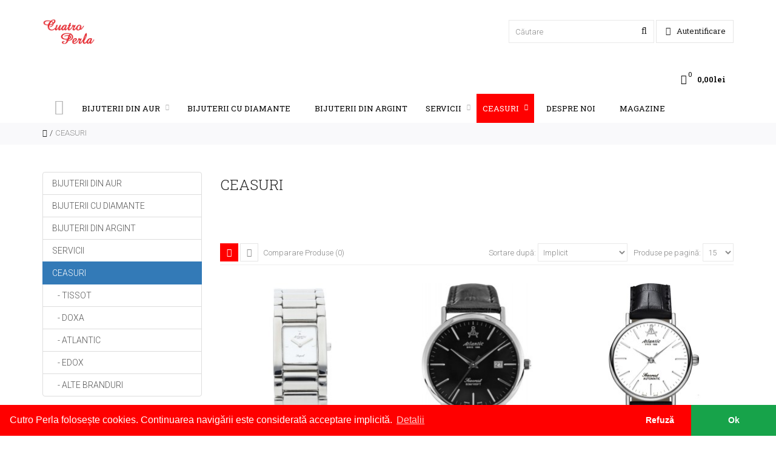

--- FILE ---
content_type: text/html; charset=utf-8
request_url: https://www.cuatroperla.ro/ceasuri
body_size: 14768
content:
<!DOCTYPE html>
<!--[if IE]><![endif]-->
<!--[if IE 8 ]><html dir="ltr" lang="ro" class="ie8"><![endif]-->
<!--[if IE 9 ]><html dir="ltr" lang="ro" class="ie9"><![endif]-->
<!--[if (gt IE 9)|!(IE)]><!-->
<html dir="ltr" lang="ro">
<!--<![endif]-->
<head>
<meta charset="UTF-8" />
<meta name="viewport" content="width=device-width, initial-scale=1, maximum-scale=1">
<title>Ceasuri</title>
<base href="https://cuatroperla.ro/" />
<meta http-equiv="X-UA-Compatible" content="IE=edge">
<link href="https://cuatroperla.ro/ceasuri" rel="canonical" />
<link href="https://cuatroperla.ro/ceasuri?page=2" rel="next" />
<link href="https://cuatroperla.ro/image/catalog/favicon.png" rel="icon" />
<script src="catalog/view/javascript/jquery/jquery-2.1.1.min.js" type="text/javascript"></script>
<link href="catalog/view/javascript/bootstrap/css/bootstrap.min.css" rel="stylesheet" media="screen" />
<script src="catalog/view/javascript/bootstrap/js/bootstrap.min.js" type="text/javascript"></script>
<link rel="stylesheet" type="text/css" href="catalog/view/theme/cosyone/stylesheet/stylesheet.css" />
<link rel="stylesheet" type="text/css" href="catalog/view/theme/cosyone/stylesheet/cookieconsent.min.css" />
<link rel="stylesheet" type="text/css" href="catalog/view/theme/cosyone/stylesheet/grid/1140.css" />
<link href="catalog/view/javascript/font-awesome/css/font-awesome.min.css" rel="stylesheet" type="text/css" />
<link rel="stylesheet" type="text/css" href="catalog/view/theme/cosyone/stylesheet/responsive.css" />
<link rel="stylesheet" type="text/css" href="catalog/view/javascript/jquery/owl-carousel/owl.carousel.css" media="screen" />
<link rel="stylesheet" type="text/css" href="catalog/view/javascript/jquery/owl-carousel/owl.transitions.css" media="screen" />
<link rel="stylesheet" type="text/css" href="//fonts.googleapis.com/css?family=Roboto:300,400,500,600" media="screen" />
<link rel="stylesheet" type="text/css" href="//fonts.googleapis.com/css?family=Roboto+Slab:300,400,600,700" media="screen" />

<script type="text/javascript" src="catalog/view/theme/cosyone/js/owl.carousel.min.js"></script>
<script type="text/javascript" src="catalog/view/theme/cosyone/js/cosyone_common.js"></script>
<script type="text/javascript" src="catalog/view/theme/cosyone/js/countdown/jquery.countdown_en.js"></script>
<script type="text/javascript" src="catalog/view/javascript/jquery/owl-carousel/owl.carousel.min.js"></script>
<!--[if IE 8]>
<link rel="stylesheet" type="text/css" href="catalog/view/theme/cosyone/stylesheet/ie8.css" />
<![endif]-->
<!-- Custom css -->
<style>
.myTable td {padding:5px;}
.myTitle {margin-top:20px; font-size:20px; border-bottom:1px solid #ccc;}
.myQuestion {padding:10px; background-color:#f00; border-radius:20px 20px 0 0; border-bottom:none; cursor:pointer; border:1px solid #b9b9b9; width:50%; position:fixed; bottom:0; margin:0; right:4%; width:300px; color:#fff; font-weight:bold;z-index:20;}
.rich_banner .banner_column3 {width:25%;}
#testimonial .captcha_wrap {width:auto;}
/*.outer_container { background:url(/image/Header_CP.png) no-repeat;  }*/
.header_top_line_wrapper {background-color:#fff;}
.header1 {margin-bottom:0;}
.container .menu_border {border-top:none; padding-top:0;}</style>
<!-- Custom script -->

<!-- Custom styling -->
<style>  
body { background-image:url('catalog/view/theme/cosyone/image/patterns/none.png');}
</style> 

<style>
/* body */
body { background-color:#;}
.outer_container { box-shadow:0px 0px 25px rgba(0, 0, 0, 0.1); }
/* top line */
.header_top_line_wrapper {
	background:#ffffff;
	border-color:#ff0000;
}
.header_top_line {
	color:#ffffff;
}
.promo_message a, 
.header_top_line .links a,
.header_top_line .login_drop_heading .log_link,
.header_top_line .currency_current .head, 
.header_top_line .language_current .head {
	color:#ff0000;
}
.header_top_line a:hover, .header_top_line b {
	color:#ff0000;
}
.shortcut .shortcut_heading i {
	border-color:#;
}
#menu {
	background:#ffffff;
}
#menu > ul > li > a, .mobile_menu_trigger,
#menu .shortcut .shortcut_heading i,
#menu .shortcut .shortcut_heading .count,
#menu .shortcut .shortcut_heading .total {
	color:#000000;
}
#menu > ul > li:hover > a,
#menu > ul > li.current > a,
#menu #cart:hover .shortcut_heading .count,
#menu #cart:hover .shortcut_heading i,
#menu #cart:hover .shortcut_heading .total,
.mobile_menu_trigger, 
.mobile_menu_trigger:hover {
	color:#ffffff;
}
#menu > ul > li:hover > a,
#menu > ul > li.current > a,
#menu #cart.shortcut:hover .shortcut_heading,
.mobile_menu_trigger, 
.mobile_menu_trigger:hover {
	background-color:#ff0000;
}
.header_main .button-search:hover,
.rich_banner .primary_background .inner .button:hover,
.box.custom.info2 .box-single i.fa,
.rich_banner .info_wrapper a,
.wishlist .shortcut_heading:hover i, 
.compare .shortcut_heading:hover i,
.box.newsletter.boxed.popup .inner .button:hover {
	color:#ff0000;
}
.primary_background,
.rich_banner .info_wrapper span:before,
.box.custom.info1 .box-single i.fa,
#cart.shortcut:hover .shortcut_heading {
	background-color:#ff0000;
}
.box.custom.info1 .box-content, 
.box.custom.info1 .box-single, 
.primary_border {
	border-color:#ff0000 !important;
}
.secondary_background,
.box.custom.action1 .box-content,
a.button.second,
a.button.quickview:hover {
	background-color:#ff0000;
}
.contrast_color,
.box.custom.action2 .box-content .left,
.box.custom.action1 .box-content .button,
a.button.second:hover,
.rich_banner .secondary_background .inner .button:hover,
.cart-total tr:last-child td, 
.cart-total #total tr:last-child > td:last-child,
table.radio tr.highlight td:nth-child(3) label,
.cart-info tr.confirm_totals:last-child td {
	color:#ff0000;
}
a.button.second:hover {
	border-color:#ff0000;
}
#main .offer_background,
.product-info .hascountdown,
.deals .hascountdown,
.deals_wrapper .owl-page.active {
	background:#ff0000;
}
.deals_heading, .extended_offer .price-save {
	color:#ff0000;
}
.deals_wrapper, .deals_wrapper .owl-page {
	border-color:#ff0000;
}
/* link hover */
a:hover,
.product-filter a:hover,
.top_header_drop_down a:hover, 
.top_header_drop_down .current, 
#login.top_header_drop_down a.forgotten:hover {
	color:#ff0000;
}
/* sale badge */
.sale_badge {
	background-color:#ff0000;
}
/* price */
.price, .price-new {
	color:#ff0000;
}
/* icon hover color */
.icon:hover, .slide_arrow_next:hover, .slide_arrow_prev:hover, #cboxprevious:hover:after, #cboxnext:hover:after, #cboxclose:hover:after, #list_view_icon.active, #list_view_icon:hover, #grid_view_icon.active, #grid_view_icon:hover, .currency_current:hover, .language_current:hover, .login_drop_heading:hover, .login_drop_heading.active {
	background:#ff0000;
}
/* buttons */
/* default button */
a.button, input.button, button.button {
	background-color:#ff0000;
	color:#ffffff;
	border-color:#222222;
}
a.button:hover, input.button:hover, button.button:hover {
	background-color:#ff0000;
	color:#ffffff;
	border-color:#222222;
}
/* cart/contrast buttons */
a.button.contrast, .button.contrast, .sq_icon.contrast, input.button.contrast,
a.button.active, input.button.active, #button-confirm, .style-2 .add_to_cart { 
	background-color:#ffffff;
	color:#ff0000;
	border-color:#ff0000;
}
a.button.contrast:hover, .button.contrast:hover, .sq_icon.contrast:hover, input.button.contrast:hover,
a.button.active:hover, input.button.active:hover, #button-confirm:hover, .style-2 .add_to_cart:hover { 
	background-color:#ff0000;
	color:#ffffff;
	border-color:#ff0000;
}
</style>
<!-- Custom fonts -->
<!--
<script type="text/javascript">
  $(document).ready(function() {
    $('#menu li:nth-child(3n) ul').prepend('<li class="column level2"><a href="/verighete">VERIGHETE</a></li>');
  })
</script>
-->
</head>
<body class="product-category-59">
<div class="outer_container style-1  ">
<div class="header_wrapper 
sticky_menu 
header_border 
header1">
<div class="container header">
<div class="header_main">
  <div class="header_right"> 
    <div class="logo" style="text-align:left;"><a href="/"><img src="https://cuatroperla.ro/image/catalog/CP_Logo_otstupi.png" title="Cuatro Perla" style="width:87%; margin:10px 0;" alt="Cuatro Perla" /></a></div>
     <div id="search">
<i class="fa fa-search button-search"></i>
<input type="text" name="search" class="search_input" placeholder="Căutare" value="" />
</div>   <div class="mobile_clear"></div>
  <!-- Position for header login, lang, curr, in the header main -->
	    	<div class="login_drop_heading contrast_font">
  		<a  class="log_link" href="https://cuatroperla.ro/index.php?route=account/login"><i class="fa fa-user"></i> Autentificare</a>
   		<div id="login" class="top_header_drop_down">
   		<div class="top">
   		<form action="https://cuatroperla.ro/index.php?route=account/login" method="post" enctype="multipart/form-data">
          Adresa E-Mail<br />
          <input type="text" name="email" class="login_input" value="" />
          Parola<br />
          <input type="password" name="password" class="login_input" value="" />
          <input type="submit" value="Autentificare" class="button active" />
                	</form>
       	<a href="https://cuatroperla.ro/index.php?route=account/forgotten" class="forgotten">Am uitat parola</a>
      </div>
      <div id="social_login_header_holder"></div>
      <div class="bottom">
   		<span class="heading">Sunt client nou</span>
       	<a href="https://cuatroperla.ro/index.php?route=account/register" class="button">Înregistrează un cont nou</a>
      </div>
	</div>
	</div>
	  	                  </div> <!-- header_right ends -->
	</div> <!-- header ends -->
    
<div class="menu_wrapper">
<div class="container menu_border"></div>
<div class="container menu_holder">
<div id="menu">
        <div class="shortcuts_wrapper">
                
        <div id="cart" class="shortcut">
 <a class="shortcut_heading" href="http://cuatroperla.ro/index.php?route=checkout/cart" id="cart-total"><i class="fa fa-shopping-cart"></i><span class="count">0</span> <span class="total contrast_font mobile_hide">0,00lei</span></a>
  <div class="content">
        <div class="empty main_font">Coșul este gol!</div>
      </div>
  </div>        </div>
 <a class="mobile_menu_trigger up_to_tablet"><i class="fa fa-bars"></i> Menu</a>
  <ul class="only_desktop">
  <li class="home only_desktop enabled"><a href="/"><i class="fa fa-home" style="display:inline-block; margin:0; font-size:25px;"></i></a></li>
	                               <li class="col3"><a href="http://cuatroperla.ro/bijuterii" >BIJUTERII DIN AUR<i class="fa fa-sort-desc"></i></a>
                             <div class="menu_drop_down" style="width: 595px">
          <div class="wrapper">
          <ul>          <li class="column level2">
            <a href="http://cuatroperla.ro/bijuterii/verighete1">VERIGHETE<i class="fa fa-caret-right"></i></a>
                                      </li>
                      <li class="column level2">
            <a href="http://cuatroperla.ro/bijuterii/inele">INELE<i class="fa fa-caret-right"></i></a>
                                      </li>
                      <li class="column level2">
            <a href="http://cuatroperla.ro/bijuterii/coliere">COLIERE<i class="fa fa-caret-right"></i></a>
                                      </li>
                      <li class="column level2">
            <a href="http://cuatroperla.ro/bijuterii/cercei">CERCEI<i class="fa fa-caret-right"></i></a>
                                      </li>
                      <li class="column level2">
            <a href="http://cuatroperla.ro/bijuterii/bratari">BRĂȚĂRI<i class="fa fa-caret-right"></i></a>
                                      </li>
                      <li class="column level2">
            <a href="http://cuatroperla.ro/bijuterii/pandantive">PANDANTIVE<i class="fa fa-caret-right"></i></a>
                                      </li>
                      <li class="column level2">
            <a href="http://cuatroperla.ro/bijuterii/accesorii">ACCESORII<i class="fa fa-caret-right"></i></a>
                                      </li>
                      <li class="column level2">
            <a href="http://cuatroperla.ro/bijuterii/bijuterii-copii">BIJUTERII COPII<i class="fa fa-caret-right"></i></a>
                                      </li>
                      <li class="column level2">
            <a href="http://cuatroperla.ro/bijuterii/bijuterii-barbati">BIJUTERII BĂRBAȚI<i class="fa fa-caret-right"></i></a>
                                      </li>
                      </ul>
          </div><!-- wrapper ends -->
          </div>
                  </li>
                         <li class="col1"><a href="http://cuatroperla.ro/index.php?route=product/category&amp;path=82" >BIJUTERII CU DIAMANTE<i class="fa fa-sort-desc"></i></a>
                           </li>
                         <li class="col1"><a href="http://cuatroperla.ro/index.php?route=product/category&amp;path=83" >BIJUTERII DIN ARGINT<i class="fa fa-sort-desc"></i></a>
                           </li>
                         <li class="col5"><a href="http://cuatroperla.ro/servicii" >SERVICII<i class="fa fa-sort-desc"></i></a>
                             <div class="menu_drop_down" style="width: 985px">
          <div class="wrapper">
          <ul>          <li class="column level2">
            <a href="http://cuatroperla.ro/servicii/comenzi">COMENZI<i class="fa fa-caret-right"></i></a>
                                      </li>
                      <li class="column level2">
            <a href="http://cuatroperla.ro/servicii/reparatii">REPARAȚII<i class="fa fa-caret-right"></i></a>
                                      </li>
                      <li class="column level2">
            <a href="http://cuatroperla.ro/servicii/mentenanta">MENTENANȚĂ<i class="fa fa-caret-right"></i></a>
                                      </li>
                      <li class="column level2">
            <a href="http://cuatroperla.ro/servicii/gravat">GRAVAT<i class="fa fa-caret-right"></i></a>
                                      </li>
                      <li class="column level2">
            <a href="http://cuatroperla.ro/servicii/piercing">PIERCING<i class="fa fa-caret-right"></i></a>
                                      </li>
                      </ul>
          </div><!-- wrapper ends -->
          </div>
                  </li>
                		<li class="col5 current"><a href="http://cuatroperla.ro/ceasuri" >CEASURI<i class="fa fa-sort-desc"></i></a>
                             <div class="menu_drop_down" style="width: 985px">
          <div class="wrapper">
          <ul>          <li class="column level2">
            <a href="http://cuatroperla.ro/ceasuri/tissot">TISSOT<i class="fa fa-caret-right"></i></a>
                                      </li>
                      <li class="column level2">
            <a href="http://cuatroperla.ro/ceasuri/doxa">DOXA<i class="fa fa-caret-right"></i></a>
                                      </li>
                      <li class="column level2">
            <a href="http://cuatroperla.ro/ceasuri/atlantic">ATLANTIC<i class="fa fa-caret-right"></i></a>
                                      </li>
                      <li class="column level2">
            <a href="http://cuatroperla.ro/ceasuri/edox">EDOX<i class="fa fa-caret-right"></i></a>
                                      </li>
                      <li class="column level2">
            <a href="http://cuatroperla.ro/ceasuri/alte-branduri">ALTE BRANDURI<i class="fa fa-caret-right"></i></a>
                                      </li>
                      </ul>
          </div><!-- wrapper ends -->
          </div>
                  </li>
                                		<li><a href="/despre-noi">Despre noi</a></li>
                		<li><a href="/magazine">Magazine</a></li>
                                      </ul>
    </div> <!-- menu_holder ends -->
</div> <!-- menu ends -->
</div> <!-- menu_wrapper ends -->

<div class="clearfix"></div>
<div class="mobile_menu_wrapper">

<div class="mobile_menu">

	<ul>
                    <li><a href="http://cuatroperla.ro/bijuterii" >BIJUTERII DIN AUR</a>
                    <span class="plus"><i class="fa fa-plus"></i><i class="fa fa-minus"></i></span>
          <ul>
                        <li>
            <a href="http://cuatroperla.ro/bijuterii/verighete1">VERIGHETE</a>
                          </li>
                        <li>
            <a href="http://cuatroperla.ro/bijuterii/inele">INELE</a>
                          </li>
                        <li>
            <a href="http://cuatroperla.ro/bijuterii/coliere">COLIERE</a>
                          </li>
                        <li>
            <a href="http://cuatroperla.ro/bijuterii/cercei">CERCEI</a>
                          </li>
                        <li>
            <a href="http://cuatroperla.ro/bijuterii/bratari">BRĂȚĂRI</a>
                          </li>
                        <li>
            <a href="http://cuatroperla.ro/bijuterii/pandantive">PANDANTIVE</a>
                          </li>
                        <li>
            <a href="http://cuatroperla.ro/bijuterii/accesorii">ACCESORII</a>
                          </li>
                        <li>
            <a href="http://cuatroperla.ro/bijuterii/bijuterii-copii">BIJUTERII COPII</a>
                          </li>
                        <li>
            <a href="http://cuatroperla.ro/bijuterii/bijuterii-barbati">BIJUTERII BĂRBAȚI</a>
                          </li>
                      </ul>
                  </li>
                 <li><a href="http://cuatroperla.ro/index.php?route=product/category&amp;path=82" >BIJUTERII CU DIAMANTE</a>
                  </li>
                 <li><a href="http://cuatroperla.ro/index.php?route=product/category&amp;path=83" >BIJUTERII DIN ARGINT</a>
                  </li>
                 <li><a href="http://cuatroperla.ro/servicii" >SERVICII</a>
                    <span class="plus"><i class="fa fa-plus"></i><i class="fa fa-minus"></i></span>
          <ul>
                        <li>
            <a href="http://cuatroperla.ro/servicii/comenzi">COMENZI</a>
                          </li>
                        <li>
            <a href="http://cuatroperla.ro/servicii/reparatii">REPARAȚII</a>
                          </li>
                        <li>
            <a href="http://cuatroperla.ro/servicii/mentenanta">MENTENANȚĂ</a>
                          </li>
                        <li>
            <a href="http://cuatroperla.ro/servicii/gravat">GRAVAT</a>
                          </li>
                        <li>
            <a href="http://cuatroperla.ro/servicii/piercing">PIERCING</a>
                          </li>
                      </ul>
                  </li>
                 <li><a href="http://cuatroperla.ro/ceasuri" >CEASURI</a>
                    <span class="plus"><i class="fa fa-plus"></i><i class="fa fa-minus"></i></span>
          <ul>
                        <li>
            <a href="http://cuatroperla.ro/ceasuri/tissot">TISSOT</a>
                          </li>
                        <li>
            <a href="http://cuatroperla.ro/ceasuri/doxa">DOXA</a>
                          </li>
                        <li>
            <a href="http://cuatroperla.ro/ceasuri/atlantic">ATLANTIC</a>
                          </li>
                        <li>
            <a href="http://cuatroperla.ro/ceasuri/edox">EDOX</a>
                          </li>
                        <li>
            <a href="http://cuatroperla.ro/ceasuri/alte-branduri">ALTE BRANDURI</a>
                          </li>
                      </ul>
                  </li>
                        		<li><a href="/despre-noi">Despre noi</a></li>
                		<li><a href="/magazine">Magazine</a></li>
                                      </ul>

</div>
</div>
</div> <!-- header_wrapper ends -->
</div> <!-- inner conainer ends -->
<div class="breadcrumb_wrapper"></div>
<div id="notification" class="container"></div><div class="container">
  <ul class="breadcrumb">
        <li><a href="http://cuatroperla.ro/index.php?route=common/home"><i class="fa fa-home"></i></a></li>
        <li><a href="http://cuatroperla.ro/ceasuri">CEASURI</a></li>
      </ul>
  <div class="row"><aside id="column-left" class="col-sm-3 hidden-xs">
    <div class="list-group">
      <a href="http://cuatroperla.ro/bijuterii" class="list-group-item">BIJUTERII DIN AUR</a>
        <a href="http://cuatroperla.ro/index.php?route=product/category&amp;path=82" class="list-group-item">BIJUTERII CU DIAMANTE</a>
        <a href="http://cuatroperla.ro/index.php?route=product/category&amp;path=83" class="list-group-item">BIJUTERII DIN ARGINT</a>
        <a href="http://cuatroperla.ro/servicii" class="list-group-item">SERVICII</a>
        <a href="http://cuatroperla.ro/ceasuri" class="list-group-item active">CEASURI</a>
        <a href="http://cuatroperla.ro/ceasuri/tissot" class="list-group-item">&nbsp;&nbsp;&nbsp;- TISSOT</a>
        <a href="http://cuatroperla.ro/ceasuri/doxa" class="list-group-item">&nbsp;&nbsp;&nbsp;- DOXA</a>
        <a href="http://cuatroperla.ro/ceasuri/atlantic" class="list-group-item">&nbsp;&nbsp;&nbsp;- ATLANTIC</a>
        <a href="http://cuatroperla.ro/ceasuri/edox" class="list-group-item">&nbsp;&nbsp;&nbsp;- EDOX</a>
        <a href="http://cuatroperla.ro/ceasuri/alte-branduri" class="list-group-item">&nbsp;&nbsp;&nbsp;- ALTE BRANDURI</a>
          </div>
    <div id="banner0" class="owl-carousel">
  </div>
<script type="text/javascript"><!--
$('#banner0').owlCarousel({
	items: 6,
	autoPlay: 3000,
	singleItem: true,
	navigation: false,
	pagination: false,
	transitionStyle: 'fade'
});
--></script>
  </aside>
        	
    <div id="content" class="col-sm-9 grid3">
      
  <h1>CEASURI</h1>
    <div class="category-info">
	        <p><br></p>      </div>
    
  
    <div class="product-filter">
    <div class="display"> 
    <a id="grid_view_icon"><i class="fa fa-th"></i></a><a id="list_view_icon"><i class="fa fa-list"></i></a>
    </div>
    <div class="limit mobile_hide">Produse pe pagină:      <select id="input-limit" onchange="location = this.value;">
                        <option value="http://cuatroperla.ro/ceasuri?limit=15" selected="selected">15</option>
                                <option value="http://cuatroperla.ro/ceasuri?limit=25">25</option>
                                <option value="http://cuatroperla.ro/ceasuri?limit=50">50</option>
                                <option value="http://cuatroperla.ro/ceasuri?limit=75">75</option>
                                <option value="http://cuatroperla.ro/ceasuri?limit=100">100</option>
                      </select>
    </div>
    <div class="sort">Sortare după:      <select id="input-sort" onchange="location = this.value;">
                        <option value="http://cuatroperla.ro/ceasuri?sort=p.sort_order&amp;order=ASC" selected="selected">Implicit</option>
                                <option value="http://cuatroperla.ro/ceasuri?sort=pd.name&amp;order=ASC">Nume (A - Z)</option>
                                <option value="http://cuatroperla.ro/ceasuri?sort=pd.name&amp;order=DESC">Nume (Z - A)</option>
                                <option value="http://cuatroperla.ro/ceasuri?sort=p.price&amp;order=ASC">Preţ (Mic &gt; Mare)</option>
                                <option value="http://cuatroperla.ro/ceasuri?sort=p.price&amp;order=DESC">Preţ (Mare &gt; Mic)</option>
                                <option value="http://cuatroperla.ro/ceasuri?sort=rating&amp;order=DESC">Notă (Cea mai mica)</option>
                                <option value="http://cuatroperla.ro/ceasuri?sort=rating&amp;order=ASC">Notă (Cea mai mare)</option>
                                <option value="http://cuatroperla.ro/ceasuri?sort=p.model&amp;order=ASC">Model (A - Z)</option>
                                <option value="http://cuatroperla.ro/ceasuri?sort=p.model&amp;order=DESC">Model (Z - A)</option>
                      </select>
              
    </div>
     <div class="compare-link mobile_hide"><a href="http://cuatroperla.ro/index.php?route=product/compare" id="compare-total">Comparare Produse (0)</a></div>
  </div>
  <div id="main" class="product-grid">
  <div class="grid_holder">
    <!--
    --><div class="item contrast_font product-layout">
       <div class="image">
                        <a href="http://cuatroperla.ro/ceasuri/ceas-atlantic-quartz"><img src="https://cuatroperla.ro/image/cache/catalog/ceasuri atlantic/28045.41.71 atlantic 713ron ecran roz-263x263.jpg" alt="Ceas Atlantic" /></a>
        
                </div><!-- image ends -->
      <div class="information_wrapper">
      <div class="left">
      <div class="name"><a href="http://cuatroperla.ro/ceasuri/ceas-atlantic-quartz">28045.41.71</a></div>
                       <span class="brand main_font">Atlantic</span>
                                      </div>
      <div class="description main_font">



SPECIFICATII&nbsp;CEAS


BrandATLANTIC


ColectieSeahunter


Cod&nbsp;Model28045.41..</div>
            <div class="price">
                713,00lei                        <br />
        <span class="price-tax">Fără TVA: 713,00lei</span>
              </div>
            <div class="cart">       
      <button type="submit" class="button contrast" onclick="cart.add('1166', '1');" ><i class="fa fa-shopping-cart"></i> Adaugă în Coş</button>
    </div>  
    <div class="icons_wrapper">
    <a class="sq_icon" onclick="wishlist.add('1166');" data-tooltip="Adaugă in Wishlist"><i class="fa fa-heart"></i></a>
    <a class="sq_icon compare" onclick="compare.add('1166');" data-tooltip="Compară produsul"><i class="fa fa-arrow-right"></i><i class="fa fa-arrow-left"></i></a>
        <a class="sq_icon contrast add_to_cart" onclick="cart.add('1166', '1');" data-tooltip="Adaugă în Coş"><i class="fa fa-shopping-cart"></i></a>
    <a class="plain_link wishlist" onclick="wishlist.add('1166');" >Adaugă in Wishlist</a>
    <a class="plain_link compare" onclick="compare.add('1166');" >Compară produsul</a>
    </div>

            	</div>
    </div><!--
    --><!--
    --><div class="item contrast_font product-layout">
       <div class="image">
                        <a href="http://cuatroperla.ro/ceasuri/ceas-atlantic-seacrest"><img src="https://cuatroperla.ro/image/cache/catalog/ceasuri atlantic/50344.41.61 atlantic 1179,99 bijuteria cuatro perla 1-263x263.jpg" alt="Ceas Atlantic Seacrest" /></a>
        
                </div><!-- image ends -->
      <div class="information_wrapper">
      <div class="left">
      <div class="name"><a href="http://cuatroperla.ro/ceasuri/ceas-atlantic-seacrest">50344.41.61</a></div>
                       <span class="brand main_font">Atlantic</span>
                                      </div>
      <div class="description main_font">



SPECIFICATII&nbsp;CEAS


BrandATLANTIC


ColectieSeacrest


Cod&nbsp;Model50344.41...</div>
            <div class="price">
                1.179,99lei                        <br />
        <span class="price-tax">Fără TVA: 1.179,99lei</span>
              </div>
            <div class="cart">       
      <button type="submit" class="button contrast" onclick="cart.add('1162', '1');" ><i class="fa fa-shopping-cart"></i> Adaugă în Coş</button>
    </div>  
    <div class="icons_wrapper">
    <a class="sq_icon" onclick="wishlist.add('1162');" data-tooltip="Adaugă in Wishlist"><i class="fa fa-heart"></i></a>
    <a class="sq_icon compare" onclick="compare.add('1162');" data-tooltip="Compară produsul"><i class="fa fa-arrow-right"></i><i class="fa fa-arrow-left"></i></a>
        <a class="sq_icon contrast add_to_cart" onclick="cart.add('1162', '1');" data-tooltip="Adaugă în Coş"><i class="fa fa-shopping-cart"></i></a>
    <a class="plain_link wishlist" onclick="wishlist.add('1162');" >Adaugă in Wishlist</a>
    <a class="plain_link compare" onclick="compare.add('1162');" >Compară produsul</a>
    </div>

            	</div>
    </div><!--
    --><!--
    --><div class="item contrast_font product-layout">
       <div class="image">
                        <a href="http://cuatroperla.ro/ceasuri/ceas-atlantic-seacrest-automatic-dama-10741.41.11"><img src="https://cuatroperla.ro/image/cache/catalog/ceasuri atlantic/10741.41.11 - 1312-263x263.jpg" alt="Ceas Atlantic Seacrest Automatic Dama" /></a>
        
                </div><!-- image ends -->
      <div class="information_wrapper">
      <div class="left">
      <div class="name"><a href="http://cuatroperla.ro/ceasuri/ceas-atlantic-seacrest-automatic-dama-10741.41.11"> 10741.41.11</a></div>
                       <span class="brand main_font">Atlantic</span>
                                      </div>
      <div class="description main_font">



SPECIFICATII&nbsp;CEAS


BrandATLANTIC


ColectieSeacrest


Cod&nbsp;Model10741.41...</div>
            <div class="price">
                1.312,00lei                        <br />
        <span class="price-tax">Fără TVA: 1.312,00lei</span>
              </div>
            <div class="cart">       
      <button type="submit" class="button contrast" onclick="cart.add('1169', '1');" ><i class="fa fa-shopping-cart"></i> Adaugă în Coş</button>
    </div>  
    <div class="icons_wrapper">
    <a class="sq_icon" onclick="wishlist.add('1169');" data-tooltip="Adaugă in Wishlist"><i class="fa fa-heart"></i></a>
    <a class="sq_icon compare" onclick="compare.add('1169');" data-tooltip="Compară produsul"><i class="fa fa-arrow-right"></i><i class="fa fa-arrow-left"></i></a>
        <a class="sq_icon contrast add_to_cart" onclick="cart.add('1169', '1');" data-tooltip="Adaugă în Coş"><i class="fa fa-shopping-cart"></i></a>
    <a class="plain_link wishlist" onclick="wishlist.add('1169');" >Adaugă in Wishlist</a>
    <a class="plain_link compare" onclick="compare.add('1169');" >Compară produsul</a>
    </div>

            	</div>
    </div><!--
    --><!--
    --><div class="item contrast_font product-layout">
       <div class="image">
                        <a href="http://cuatroperla.ro/ceasuri/ceas-atlantic-seahunter-piele"><img src="https://cuatroperla.ro/image/cache/catalog/ceasuri atlantic/70350.43.25 atlantic curea neagra 749,99 bijuterie cuatro perla - 1-263x263.jpg" alt="Ceas Atlantic Seahunter" /></a>
        
                </div><!-- image ends -->
      <div class="information_wrapper">
      <div class="left">
      <div class="name"><a href="http://cuatroperla.ro/ceasuri/ceas-atlantic-seahunter-piele">70350.43.25</a></div>
                       <span class="brand main_font">Atlantic</span>
                                      </div>
      <div class="description main_font">



SPECIFICATII&nbsp;CEAS


BrandATLANTIC


ColectieSeahunter


Cod&nbsp;Model70350.43..</div>
            <div class="price">
                749,00lei                        <br />
        <span class="price-tax">Fără TVA: 749,00lei</span>
              </div>
            <div class="cart">       
      <button type="submit" class="button contrast" onclick="cart.add('1168', '1');" ><i class="fa fa-shopping-cart"></i> Adaugă în Coş</button>
    </div>  
    <div class="icons_wrapper">
    <a class="sq_icon" onclick="wishlist.add('1168');" data-tooltip="Adaugă in Wishlist"><i class="fa fa-heart"></i></a>
    <a class="sq_icon compare" onclick="compare.add('1168');" data-tooltip="Compară produsul"><i class="fa fa-arrow-right"></i><i class="fa fa-arrow-left"></i></a>
        <a class="sq_icon contrast add_to_cart" onclick="cart.add('1168', '1');" data-tooltip="Adaugă în Coş"><i class="fa fa-shopping-cart"></i></a>
    <a class="plain_link wishlist" onclick="wishlist.add('1168');" >Adaugă in Wishlist</a>
    <a class="plain_link compare" onclick="compare.add('1168');" >Compară produsul</a>
    </div>

            	</div>
    </div><!--
    --><!--
    --><div class="item contrast_font product-layout">
       <div class="image">
                        <a href="http://cuatroperla.ro/ceasuri/ceas-atlantic-seamoon"><img src="https://cuatroperla.ro/image/cache/catalog/ceasuri atlantic/27345.43.25 893ron argintiu tot cu cadran negru0-263x263.jpg" alt="Ceas Atlantic Seamoon" /></a>
        
                </div><!-- image ends -->
      <div class="information_wrapper">
      <div class="left">
      <div class="name"><a href="http://cuatroperla.ro/ceasuri/ceas-atlantic-seamoon"> 27345.43.25</a></div>
                       <span class="brand main_font">Atlantic</span>
                                      </div>
      <div class="description main_font">



SPECIFICATII&nbsp;CEAS


BrandATLANTIC


ColectieSeamoon


Cod&nbsp;Model10741.41.6..</div>
            <div class="price">
                893,00lei                        <br />
        <span class="price-tax">Fără TVA: 893,00lei</span>
              </div>
            <div class="cart">       
      <button type="submit" class="button contrast" onclick="cart.add('1161', '1');" ><i class="fa fa-shopping-cart"></i> Adaugă în Coş</button>
    </div>  
    <div class="icons_wrapper">
    <a class="sq_icon" onclick="wishlist.add('1161');" data-tooltip="Adaugă in Wishlist"><i class="fa fa-heart"></i></a>
    <a class="sq_icon compare" onclick="compare.add('1161');" data-tooltip="Compară produsul"><i class="fa fa-arrow-right"></i><i class="fa fa-arrow-left"></i></a>
        <a class="sq_icon contrast add_to_cart" onclick="cart.add('1161', '1');" data-tooltip="Adaugă în Coş"><i class="fa fa-shopping-cart"></i></a>
    <a class="plain_link wishlist" onclick="wishlist.add('1161');" >Adaugă in Wishlist</a>
    <a class="plain_link compare" onclick="compare.add('1161');" >Compară produsul</a>
    </div>

            	</div>
    </div><!--
    --><!--
    --><div class="item contrast_font product-layout">
       <div class="image">
                        <a href="http://cuatroperla.ro/ceasuri/ceas-atlantic-seamoon-xxl-quartz"><img src="https://cuatroperla.ro/image/cache/catalog/ceasuri atlantic/65451.41.21 atlantic 1485 cuatro perla-263x263.jpg" alt="Ceas Atlantic Seamoon XXL Quartz" /></a>
        
                </div><!-- image ends -->
      <div class="information_wrapper">
      <div class="left">
      <div class="name"><a href="http://cuatroperla.ro/ceasuri/ceas-atlantic-seamoon-xxl-quartz">67340.41.11</a></div>
                       <span class="brand main_font">Atlantic</span>
                                      </div>
      <div class="description main_font">



SPECIFICATII&nbsp;CEAS


BrandATLANTIC


ColectieSeamoon&nbsp;XXL&nbsp;Quartz


Cod..</div>
            <div class="price">
                1.319,99lei                        <br />
        <span class="price-tax">Fără TVA: 1.319,99lei</span>
              </div>
            <div class="cart">       
      <button type="submit" class="button contrast" onclick="cart.add('1159', '1');" ><i class="fa fa-shopping-cart"></i> Adaugă în Coş</button>
    </div>  
    <div class="icons_wrapper">
    <a class="sq_icon" onclick="wishlist.add('1159');" data-tooltip="Adaugă in Wishlist"><i class="fa fa-heart"></i></a>
    <a class="sq_icon compare" onclick="compare.add('1159');" data-tooltip="Compară produsul"><i class="fa fa-arrow-right"></i><i class="fa fa-arrow-left"></i></a>
        <a class="sq_icon contrast add_to_cart" onclick="cart.add('1159', '1');" data-tooltip="Adaugă în Coş"><i class="fa fa-shopping-cart"></i></a>
    <a class="plain_link wishlist" onclick="wishlist.add('1159');" >Adaugă in Wishlist</a>
    <a class="plain_link compare" onclick="compare.add('1159');" >Compară produsul</a>
    </div>

            	</div>
    </div><!--
    --><!--
    --><div class="item contrast_font product-layout">
       <div class="image">
                        <a href="http://cuatroperla.ro/ceasuri/ceas-atlantic-searamis"><img src="https://cuatroperla.ro/image/cache/catalog/ceasuri atlantic/92045.51.15 atlantic - cuatro perla - 1-263x263.jpg" alt="Ceas Atlantic Searamis" /></a>
        
                </div><!-- image ends -->
      <div class="information_wrapper">
      <div class="left">
      <div class="name"><a href="http://cuatroperla.ro/ceasuri/ceas-atlantic-searamis">92045.51.15</a></div>
                       <span class="brand main_font">Atlantic</span>
                                      </div>
      <div class="description main_font">



SPECIFICATII&nbsp;CEAS


BrandATLANTIC


ColectieSearamic


Cod&nbsp;Model92045.51...</div>
            <div class="price">
                1.319,99lei                        <br />
        <span class="price-tax">Fără TVA: 1.319,99lei</span>
              </div>
            <div class="cart">       
      <button type="submit" class="button contrast" onclick="cart.add('1158', '1');" ><i class="fa fa-shopping-cart"></i> Adaugă în Coş</button>
    </div>  
    <div class="icons_wrapper">
    <a class="sq_icon" onclick="wishlist.add('1158');" data-tooltip="Adaugă in Wishlist"><i class="fa fa-heart"></i></a>
    <a class="sq_icon compare" onclick="compare.add('1158');" data-tooltip="Compară produsul"><i class="fa fa-arrow-right"></i><i class="fa fa-arrow-left"></i></a>
        <a class="sq_icon contrast add_to_cart" onclick="cart.add('1158', '1');" data-tooltip="Adaugă în Coş"><i class="fa fa-shopping-cart"></i></a>
    <a class="plain_link wishlist" onclick="wishlist.add('1158');" >Adaugă in Wishlist</a>
    <a class="plain_link compare" onclick="compare.add('1158');" >Compară produsul</a>
    </div>

            	</div>
    </div><!--
    --><!--
    --><div class="item contrast_font product-layout">
       <div class="image">
                        <a href="http://cuatroperla.ro/ceasuri/ceas-atlantic-worldmaster"><img src="https://cuatroperla.ro/image/cache/catalog/ceasuri atlantic/54350.41.21 - atlantic 1349 bijuterie cuatro perla-263x263.jpg" alt="Ceas Atlantic Worldmaster" /></a>
        
                </div><!-- image ends -->
      <div class="information_wrapper">
      <div class="left">
      <div class="name"><a href="http://cuatroperla.ro/ceasuri/ceas-atlantic-worldmaster">54350.41.21</a></div>
                       <span class="brand main_font">Atlantic</span>
                                      </div>
      <div class="description main_font">



SPECIFICATII&nbsp;CEAS


BrandATLANTIC


ColectieWorldmaster&nbsp;Square&nbsp;Quartz
..</div>
            <div class="price">
                1.349,00lei                        <br />
        <span class="price-tax">Fără TVA: 1.349,00lei</span>
              </div>
            <div class="cart">       
      <button type="submit" class="button contrast" onclick="cart.add('1157', '1');" ><i class="fa fa-shopping-cart"></i> Adaugă în Coş</button>
    </div>  
    <div class="icons_wrapper">
    <a class="sq_icon" onclick="wishlist.add('1157');" data-tooltip="Adaugă in Wishlist"><i class="fa fa-heart"></i></a>
    <a class="sq_icon compare" onclick="compare.add('1157');" data-tooltip="Compară produsul"><i class="fa fa-arrow-right"></i><i class="fa fa-arrow-left"></i></a>
        <a class="sq_icon contrast add_to_cart" onclick="cart.add('1157', '1');" data-tooltip="Adaugă în Coş"><i class="fa fa-shopping-cart"></i></a>
    <a class="plain_link wishlist" onclick="wishlist.add('1157');" >Adaugă in Wishlist</a>
    <a class="plain_link compare" onclick="compare.add('1157');" >Compară produsul</a>
    </div>

            	</div>
    </div><!--
    --><!--
    --><div class="item contrast_font product-layout">
       <div class="image">
                        <a href="http://cuatroperla.ro/ceasuri/ceas-barbatesc-doxa"><img src="https://cuatroperla.ro/image/cache/catalog/Ceasuri doxa/173.15.014.01 d-light doxa 699 Bijuterie Cuatro Perla -1-263x263.jpg" alt="Ceas DOXA D-Light" /></a>
        
                </div><!-- image ends -->
      <div class="information_wrapper">
      <div class="left">
      <div class="name"><a href="http://cuatroperla.ro/ceasuri/ceas-barbatesc-doxa">173.15.014.01</a></div>
                             </div>
      <div class="description main_font">SPECIFICATII&nbsp;CEASBrandDoxaColectieD-lightCod&nbsp;Model173.15.014.01ClasaClasicTipUnisexMecanis..</div>
            <div class="price">
                699,00lei                        <br />
        <span class="price-tax">Fără TVA: 699,00lei</span>
              </div>
            <div class="cart">       
      <button type="submit" class="button contrast" onclick="cart.add('1214', '1');" ><i class="fa fa-shopping-cart"></i> Adaugă în Coş</button>
    </div>  
    <div class="icons_wrapper">
    <a class="sq_icon" onclick="wishlist.add('1214');" data-tooltip="Adaugă in Wishlist"><i class="fa fa-heart"></i></a>
    <a class="sq_icon compare" onclick="compare.add('1214');" data-tooltip="Compară produsul"><i class="fa fa-arrow-right"></i><i class="fa fa-arrow-left"></i></a>
        <a class="sq_icon contrast add_to_cart" onclick="cart.add('1214', '1');" data-tooltip="Adaugă în Coş"><i class="fa fa-shopping-cart"></i></a>
    <a class="plain_link wishlist" onclick="wishlist.add('1214');" >Adaugă in Wishlist</a>
    <a class="plain_link compare" onclick="compare.add('1214');" >Compară produsul</a>
    </div>

            	</div>
    </div><!--
    --><!--
    --><div class="item contrast_font product-layout">
       <div class="image">
                        <a href="http://cuatroperla.ro/ceasuri/ceas-doxa-new-tradition-lady-211.15.101.01"><img src="https://cuatroperla.ro/image/cache/catalog/Ceasuri doxa/211.15.101.01 doxa 699.99 bijuterie cuatro perla-263x263.jpg" alt="Ceas DOXA New Traditiona Lady" /></a>
        
                </div><!-- image ends -->
      <div class="information_wrapper">
      <div class="left">
      <div class="name"><a href="http://cuatroperla.ro/ceasuri/ceas-doxa-new-tradition-lady-211.15.101.01">211.15.101.01</a></div>
                             </div>
      <div class="description main_font">SPECIFICATII&nbsp;CEASBrandDoxaColectieTraditionalCod&nbsp;Model211.15.101.01ClasaClasicTipDamaMecan..</div>
            <div class="price">
                699,99lei                        <br />
        <span class="price-tax">Fără TVA: 699,99lei</span>
              </div>
            <div class="cart">       
      <button type="submit" class="button contrast" onclick="cart.add('1215', '1');" ><i class="fa fa-shopping-cart"></i> Adaugă în Coş</button>
    </div>  
    <div class="icons_wrapper">
    <a class="sq_icon" onclick="wishlist.add('1215');" data-tooltip="Adaugă in Wishlist"><i class="fa fa-heart"></i></a>
    <a class="sq_icon compare" onclick="compare.add('1215');" data-tooltip="Compară produsul"><i class="fa fa-arrow-right"></i><i class="fa fa-arrow-left"></i></a>
        <a class="sq_icon contrast add_to_cart" onclick="cart.add('1215', '1');" data-tooltip="Adaugă în Coş"><i class="fa fa-shopping-cart"></i></a>
    <a class="plain_link wishlist" onclick="wishlist.add('1215');" >Adaugă in Wishlist</a>
    <a class="plain_link compare" onclick="compare.add('1215');" >Compară produsul</a>
    </div>

            	</div>
    </div><!--
    --><!--
    --><div class="item contrast_font product-layout">
       <div class="image">
                        <a href="http://cuatroperla.ro/ceasuri?product_id=1216"><img src="https://cuatroperla.ro/image/cache/catalog/Ceasuri doxa/277.50.021s.14 doxa 1949.99 bijuterie cuatro perla-1.jped-263x263.jpg" alt="Ceas DOXA Trofeo Titanium" /></a>
        
                </div><!-- image ends -->
      <div class="information_wrapper">
      <div class="left">
      <div class="name"><a href="http://cuatroperla.ro/ceasuri?product_id=1216">277.50.021s.14</a></div>
                             </div>
      <div class="description main_font">SPECIFICATII&nbsp;CEASBrandDOXAColectieTrofeoCod&nbsp;Model277.50.021s.14ClasaClasicTipBărbătescMeca..</div>
            <div class="price">
                1.949,99lei                        <br />
        <span class="price-tax">Fără TVA: 1.949,99lei</span>
              </div>
            <div class="cart">       
      <button type="submit" class="button contrast" onclick="cart.add('1216', '1');" ><i class="fa fa-shopping-cart"></i> Adaugă în Coş</button>
    </div>  
    <div class="icons_wrapper">
    <a class="sq_icon" onclick="wishlist.add('1216');" data-tooltip="Adaugă in Wishlist"><i class="fa fa-heart"></i></a>
    <a class="sq_icon compare" onclick="compare.add('1216');" data-tooltip="Compară produsul"><i class="fa fa-arrow-right"></i><i class="fa fa-arrow-left"></i></a>
        <a class="sq_icon contrast add_to_cart" onclick="cart.add('1216', '1');" data-tooltip="Adaugă în Coş"><i class="fa fa-shopping-cart"></i></a>
    <a class="plain_link wishlist" onclick="wishlist.add('1216');" >Adaugă in Wishlist</a>
    <a class="plain_link compare" onclick="compare.add('1216');" >Compară produsul</a>
    </div>

            	</div>
    </div><!--
    --><!--
    --><div class="item contrast_font product-layout">
       <div class="image">
                        <a href="http://cuatroperla.ro/ceasuri/ceas-edox-dama-metalic"><img src="https://cuatroperla.ro/image/cache/catalog/ceasuri edox/51377.3P.AIN EDOX 998 Cuatro Perla - 0-263x263.jpg" alt="Ceas EDOX Dama" /></a>
        
                </div><!-- image ends -->
      <div class="information_wrapper">
      <div class="left">
      <div class="name"><a href="http://cuatroperla.ro/ceasuri/ceas-edox-dama-metalic">51377.3P.AIN</a></div>
                       <span class="brand main_font">EDOX</span>
                                      </div>
      <div class="description main_font">SPECIFICATII&nbsp;CEASBrandEDOXCod&nbsp;Model51377.3P.AINClasaClasicTipdamăMecanism&nbsp;Swiss&nbsp;..</div>
            <div class="price">
                998,00lei                        <br />
        <span class="price-tax">Fără TVA: 998,00lei</span>
              </div>
            <div class="cart">       
      <button type="submit" class="button contrast" onclick="cart.add('1175', '1');" ><i class="fa fa-shopping-cart"></i> Adaugă în Coş</button>
    </div>  
    <div class="icons_wrapper">
    <a class="sq_icon" onclick="wishlist.add('1175');" data-tooltip="Adaugă in Wishlist"><i class="fa fa-heart"></i></a>
    <a class="sq_icon compare" onclick="compare.add('1175');" data-tooltip="Compară produsul"><i class="fa fa-arrow-right"></i><i class="fa fa-arrow-left"></i></a>
        <a class="sq_icon contrast add_to_cart" onclick="cart.add('1175', '1');" data-tooltip="Adaugă în Coş"><i class="fa fa-shopping-cart"></i></a>
    <a class="plain_link wishlist" onclick="wishlist.add('1175');" >Adaugă in Wishlist</a>
    <a class="plain_link compare" onclick="compare.add('1175');" >Compară produsul</a>
    </div>

            	</div>
    </div><!--
    --><!--
    --><div class="item contrast_font product-layout">
       <div class="image">
                
                </div><!-- image ends -->
      <div class="information_wrapper">
      <div class="left">
      <div class="name"><a href="http://cuatroperla.ro/ceasuri/T064.210.22.056.00">T064.210.22.056.00</a></div>
                             </div>
      <div class="description main_font">Cera sau fata de foc.Aceasta este descrierea perfectă pentru un ceas realizat din ceramică, un mater..</div>
            <div class="price">
                2.470,00lei                        <br />
        <span class="price-tax">Fără TVA: 2.470,00lei</span>
              </div>
            <div class="cart">       
      <button type="submit" class="button contrast" onclick="cart.add('97', '1');" ><i class="fa fa-shopping-cart"></i> Adaugă în Coş</button>
    </div>  
    <div class="icons_wrapper">
    <a class="sq_icon" onclick="wishlist.add('97');" data-tooltip="Adaugă in Wishlist"><i class="fa fa-heart"></i></a>
    <a class="sq_icon compare" onclick="compare.add('97');" data-tooltip="Compară produsul"><i class="fa fa-arrow-right"></i><i class="fa fa-arrow-left"></i></a>
        <a class="sq_icon contrast add_to_cart" onclick="cart.add('97', '1');" data-tooltip="Adaugă în Coş"><i class="fa fa-shopping-cart"></i></a>
    <a class="plain_link wishlist" onclick="wishlist.add('97');" >Adaugă in Wishlist</a>
    <a class="plain_link compare" onclick="compare.add('97');" >Compară produsul</a>
    </div>

            	</div>
    </div><!--
    --><!--
    --><div class="item contrast_font product-layout">
       <div class="image">
                
                </div><!-- image ends -->
      <div class="information_wrapper">
      <div class="left">
      <div class="name"><a href="http://cuatroperla.ro/ceasuri/T033.210.16.111.00">T033.210.16.111.00</a></div>
                             </div>
      <div class="description main_font">Lăsați aceste ceasuri clasice magnifice să vă inspire pentru a vă trăi visele la maxim.Datorită desi..</div>
            <div class="price">
                880,00lei                        <br />
        <span class="price-tax">Fără TVA: 880,00lei</span>
              </div>
            <div class="cart">       
      <button type="submit" class="button contrast" onclick="cart.add('74', '1');" ><i class="fa fa-shopping-cart"></i> Adaugă în Coş</button>
    </div>  
    <div class="icons_wrapper">
    <a class="sq_icon" onclick="wishlist.add('74');" data-tooltip="Adaugă in Wishlist"><i class="fa fa-heart"></i></a>
    <a class="sq_icon compare" onclick="compare.add('74');" data-tooltip="Compară produsul"><i class="fa fa-arrow-right"></i><i class="fa fa-arrow-left"></i></a>
        <a class="sq_icon contrast add_to_cart" onclick="cart.add('74', '1');" data-tooltip="Adaugă în Coş"><i class="fa fa-shopping-cart"></i></a>
    <a class="plain_link wishlist" onclick="wishlist.add('74');" >Adaugă in Wishlist</a>
    <a class="plain_link compare" onclick="compare.add('74');" >Compară produsul</a>
    </div>

            	</div>
    </div><!--
    --><!--
    --><div class="item contrast_font product-layout">
       <div class="image">
                
                </div><!-- image ends -->
      <div class="information_wrapper">
      <div class="left">
      <div class="name"><a href="http://cuatroperla.ro/ceasuri/T035.410.16.031.00">T035.410.16.031.00</a></div>
                             </div>
      <div class="description main_font">Așa cum creațiile marilor designeri de modă ai lumii se bazează pe combinația perfectă dintre materi..</div>
            <div class="price">
                1.499,00lei                        <br />
        <span class="price-tax">Fără TVA: 1.499,00lei</span>
              </div>
            <div class="cart">       
      <button type="submit" class="button contrast" onclick="cart.add('81', '1');" ><i class="fa fa-shopping-cart"></i> Adaugă în Coş</button>
    </div>  
    <div class="icons_wrapper">
    <a class="sq_icon" onclick="wishlist.add('81');" data-tooltip="Adaugă in Wishlist"><i class="fa fa-heart"></i></a>
    <a class="sq_icon compare" onclick="compare.add('81');" data-tooltip="Compară produsul"><i class="fa fa-arrow-right"></i><i class="fa fa-arrow-left"></i></a>
        <a class="sq_icon contrast add_to_cart" onclick="cart.add('81', '1');" data-tooltip="Adaugă în Coş"><i class="fa fa-shopping-cart"></i></a>
    <a class="plain_link wishlist" onclick="wishlist.add('81');" >Adaugă in Wishlist</a>
    <a class="plain_link compare" onclick="compare.add('81');" >Compară produsul</a>
    </div>

            	</div>
    </div><!--
    -->    </div>
    </div>
  
  <div class="pagination_holder row">
        <div class="col-sm-6 text-left"><ul class="pagination"><li class="active"><span>1</span></li><li><a href="http://cuatroperla.ro/ceasuri?page=2">2</a></li><li><a href="http://cuatroperla.ro/ceasuri?page=2">&gt;</a></li><li><a href="http://cuatroperla.ro/ceasuri?page=2">&gt;|</a></li></ul></div>
        <div class="col-sm-6 text-right">Afişare 1 - 15 din 21 (2 pagini)</div>
      </div>
  
      </div>
  </div>
  

<script type="text/javascript">
$(function() {
	var pv = $.cookie('product_view');
	if (pv == 'g') {
		$('#main').removeClass();
		$('#main').addClass('product-grid');
		$('#list_view_icon').removeClass();
		$('#grid_view_icon').addClass('active');
	} else if (pv == 'l') {
		$('#main').removeClass();
		$('#main').addClass('product-list');
		$('#grid_view_icon').removeClass();
		$('#list_view_icon').addClass('active');
	} else {
		$('#grid_view_icon').addClass('active');
	}
});
$(document).ready(function() {
	$('#grid_view_icon').click(function() {
		$(this).addClass('active');
		$('#list_view_icon').removeClass();
		$('#main').fadeOut(300, function() {
			$(this).removeClass();
			$(this).addClass('product-grid').fadeIn(300);
			$.cookie('product_view', 'g');
		});
		return false;
	});
	$('#list_view_icon').click(function() {
		$(this).addClass('active');
		$('#grid_view_icon').removeClass();
		$('#main').fadeOut(300, function() {
			$(this).removeClass();
			$(this).addClass('product-list').fadeIn(300);
			$.cookie('product_view', 'l');
		});
		return false;
	});
});
</script>

</div>
<div class="clearfix footer_margin"></div>
<div class="footer_modules">
<div class="container">
<div>
<div class="footer_modules_wrapper column-2">
</div>
</div>
</div>
</div>
<div class="container"><div id="footer">
	<div class="column">
	<div class="box-heading heading">
    Contacte    </div>
    <div class="custom_block">
    <p><img style="width:35%;margin-left:20%;" src="/image/catalog/CP_Logo_otstupi.png"></p>





<p style="color:#f00;margin-left:20%;"><a class="sq_icon" style="border-radius:10px; color:#fff; background-color:#f00;"><i class="fa fa-twitter"></i></a><a class="sq_icon" style="border-radius:10px; color:#fff; background-color:#f00;"><i class="fa fa-facebook"></i></a><a class="sq_icon" style="border-radius:10px; color:#fff; background-color:#f00;"><i class="fa fa-youtube"></i></a></p>





<p><a class="sq_icon" style="border-radius:10px; color:#fff; background-color:#f00;"><i class="fa fa-phone"></i></a><span style="line-height:40px;"> </span><span style="color: rgb(34, 34, 34); font-family: Roboto, serif; font-size: 14px;font-weight: bold;">+40 740 495 442</span></p>





<p><a class="sq_icon" style="border-radius:10px; color:#fff; background-color:#f00;"><i class="fa fa-envelope-o"></i></a><span style="line-height:40px;font-weight:bold;">&nbsp;contact@cuatroperla.ro</span></p>    </div>
    </div><!-- -->
    <div class="column">
    <div class="box-heading heading">Informaţii</div>
    <ul class="contrast_font">
                <li><i class="fa fa-caret-right"></i><a href="http://cuatroperla.ro/despre-noi">Despre noi</a></li>
            <li><i class="fa fa-caret-right"></i><a href="http://cuatroperla.ro/magazine">Magazine</a></li>
            <li><i class="fa fa-caret-right"></i><a href="http://cuatroperla.ro/politica-de-retur">Politica de retur</a></li>
            <li><i class="fa fa-caret-right"></i><a href="http://cuatroperla.ro/garantii">Conditii acordare garantii</a></li>
            <li><i class="fa fa-caret-right"></i><a href="http://cuatroperla.ro/termeni-si-conditii">Termeni si conditii</a></li>
            <li><i class="fa fa-caret-right"></i><a href="http://cuatroperla.ro/gdpr"> GDPR </a></li>
                  <li><i class="fa fa-caret-right"></i><a href="http://cuatroperla.ro/index.php?route=information/contact">Contact</a></li>
    </ul>
  </div><!--  -->
  <div class="column">
    <div class="box-heading heading">Extra</div>
    <ul class="contrast_font">
      <li><i class="fa fa-caret-right"></i><a href="http://cuatroperla.ro/index.php?route=product/manufacturer">Producători</a></li>
      <li><i class="fa fa-caret-right"></i><a href="http://cuatroperla.ro/index.php?route=product/special">Oferte speciale</a></li>
      <li><i class="fa fa-caret-right"></i><a href="http://cuatroperla.ro/index.php?route=information/sitemap">Harta sitului</a></li>
    </ul>
  </div><!-- --><div class="column">
    <div class="box-heading heading">Contul meu</div>
    <ul class="contrast_font">
      <li><i class="fa fa-caret-right"></i><a href="https://cuatroperla.ro/index.php?route=account/account">Contul meu</a></li>
      <li><i class="fa fa-caret-right"></i><a href="https://cuatroperla.ro/index.php?route=account/order">Istoric comenzi</a></li>
      <li><i class="fa fa-caret-right"></i><a href="https://cuatroperla.ro/index.php?route=account/return/add">Returnări</a></li>
      <li><i class="fa fa-caret-right"></i><a href="https://cuatroperla.ro/index.php?route=account/wishlist">Wish List</a></li>
      <li><i class="fa fa-caret-right"></i><a href="https://cuatroperla.ro/index.php?route=account/newsletter">Newsletter</a></li>
    </ul>
  </div>
</div> <!-- #footer ends --> 
  <div class="bottom_line"> <a class="scroll_top icon tablet_hide"><i class="fa fa-angle-up"></i></a>
  <div id="powered">Cuatro Perla &copy; 2026</div>
     <div class="clearfix"></div>
  </div>
<!--
OpenCart is open source software and you are free to remove the powered by OpenCart if you want, but its generally accepted practise to make a small donation.
Please donate via PayPal to donate@opencart.com
//-->
</div>  <!-- .container ends -->
</div>  <!-- .outer_container ends -->
<script type="text/javascript" src="catalog/view/theme/cosyone/js/jquery.cookie.js"></script>
<script type="text/javascript" src="catalog/view/theme/cosyone/js/cookieconsent.min.js"></script>

<script type="text/javascript" src="catalog/view/theme/cosyone/js/colorbox/jquery.colorbox-min.js"></script>
<link href="catalog/view/theme/cosyone/js/colorbox/custom_colorbox.css" rel="stylesheet" type="text/css" />

<script type="text/javascript" src="catalog/view/theme/cosyone/js/quickview.js"></script>
<script type="text/javascript" src="catalog/view/theme/cosyone/js/retina.min.js"></script>
<!-- Cookie Control -->

<!-- Old IE Control -->
    <!-- ~~~~~~~~~~~~~~~~~~~~~~~~~~~~~~~~~~~~~~~~~~~~~~~~~~~~~~~~~~~~~~~~~~~~~~~~~~~~~~~~~~~~~~~~~~~~~ -->
    <script type="text/javascript">
    $(document).ready(function() {
  $('.intrebare').click(function() {
    $('#product_info').show();
  })

   $('#product_info .myClose').click(function() {
    $('#product_info').hide();
  })
    $(document).mouseup(function (e)
{
    var container = $("#product_info, #fix_asa_none, #main_options_none");

    if (!container.is(e.target) // if the target of the click isn't the container...
        && container.has(e.target).length === 0) // ... nor a descendant of the container
    {
        container.hide();
    }
});


     $('#question_button').click(function() {

    var nume = $('#question_nume').val();
    var subiect = $('#question_subiect').val();
    var descriere = $('#question_descriere').val();
    var email = $('#question_mail').val();
    var telefon = $('#question_phone').val();
    var answer = $('.myCheckboxes input:checked').val();
    if (nume == '') { alert('Campul Nume este gol!'); return false}
    if (subiect == '') { alert('Campul Subiect este gol!');  return false}
    if (descriere == '') { alert('Campul Descriere este gol!'); return false}
    if (email == '') { alert('Campul E-mail este gol!'); return false}
    if (telefon == '') { alert('Campul Telefon este gol!'); return false}
    if ($('.myCheckboxes input:checked').length == 0) { alert('Alege o optiune!'); return false; }
    $.ajax({
      method : 'POST',
      url: 'index.php?route=product/product/getinfo',
      data: {
        'nume' : nume,
        'subiect' : subiect,
        'descriere' : descriere,
        'email' : email,
        'telefon' : telefon,
        'answer' : answer
      },
      success : function(data) {
        document.getElementById("formQuestion").reset();
        location.reload();
      }
    }) 
  })
});
</script>
<p class="myQuestion intrebare"><i class="fa fa-envelope-o" style="margin:0 10%"></i>Am o întrebare</p>
    <!-- ~~~~~~~~~~~~~~~~~~~~~~~~~~~~~~~~~~~~~~~~~~~~~~~~~~~~~~~~~~~~~~~~~~~~~~~~~~~~~~~~~~~~~~~~~~~~~ -->
      <div id="product_info" style="padding:20px; position:fixed; top:0; background-color:rgba(0,0,0,0.5); width:100%; z-index:10000; display:none; height:100%;">
        <form action="" method="post" id="formQuestion">
        <div class="row" style="background-color:#fff; border-radius:10px; border:1px solid #ccc;padding:10px; width:50%; margin: 0 auto;">
          <div class="myClose" style="border:1px solid #ccc; border-radius:50%; display:inline-block; padding:6px; font-size:12px; line-height:10px; color:#ccc; cursor:pointer;">&#x2715;</div>
          <div class="form-group required" style="margin-top:10px;">
            <label style="width:25%; display:inline-block;" class="control-label" for="question_nume">Nume:</label>
            <input style="width:50%; display:inline-block;" name="nume" value="" placeholder="Nume:" id="question_nume" class="form-control" type="text">
          </div>
          <div class="form-group required" style="margin-top:10px;">
            <label style="width:25%; display:inline-block;" class="control-label" for="question_subiect">Subiect:</label>
            <input style="width:50%; display:inline-block;" name="subiect" value="" placeholder="Subiect:" id="question_subiect" class="form-control" type="text">
          </div>
          <div class="form-group required" style="margin-top:10px;">
            <label style="width:25%; display:inline-block; vertical-align:top;" class="control-label" for="question_descriere">Descriere:</label>
            <textarea style="width:50%; display:inline-block;" class="form-control" name="descriere" value="" placeholder="Intrebare:" id="question_descriere" class="form-control" type="text"></textarea>
          </div>
          <div class="form-group required" style="margin-top:10px;">
            <label style="width:25%; display:inline-block;" class="control-label" for="question_mail">Adresa E-Mail:</label>
            <input style="width:50%; display:inline-block;" name="email" value="" placeholder="Adresa E-Mail:" id="question_mail" class="form-control" type="text">
          </div>
          <div class="form-group required" style="margin-top:10px;">
            <label style="width:25%; display:inline-block;" class="control-label" for="question_phone">Telefon:</label>
            <input style="width:50%; display:inline-block;" name="phone" value="" placeholder="Telefon:" id="question_phone" class="form-control" type="text">
          </div>
          <div class="form-group required" style="margin-top:10px; display:flex;">
            <div style="width:25%; display:inline-block;">
              <label class="control-label" for="question_mySelect">Vreau sa primesc raspuns pe:</label>
            </div>
            <div style="width:50%; display:inline-block;" class="myCheckboxes">
              <input type="radio" name="question_select" value="e-mail"> <i class="fa fa-envelope-o"></i> Mail<br/>
              <input type="radio" name="question_select" value="telefon"> <i class="fa fa-phone"></i> Telefon<br/>
            </div>
          </div>
          <div class="form-group" style="margin-top:10px; text-align:center;">
            <button id="question_button" class="btn btn-primary button">Intreaba</button>
          </div>
        </div>
        </form>
      </div>
      <!-- ~~~~~~~~~~~~~~~~~~~~~~~~~~~~~~~~~~~~~~~~~~~~~~~~~~~~~~~~~~~~~~~~~~~~~~~~~~~~~~~~~~~~~~~~~~~~~~~~~ -->

<script>
window.addEventListener("load", function(){window.cookieconsent.initialise({"palette": {"popup": {"background": "#ff0000"},"button": {"background": "#17A34A"}},"theme": "edgeless","position": "bottom","type": "opt-out","content": {"message": "Cutro Perla folosește cookies. Continuarea navigării este considerată acceptare implicită.","dismiss": "Ok","allow": "Ok","deny": "Refuză","link": "Detalii","href": "/gdpr"}})});
</script>


						 <style type="text/css">
							#ToTopHover {
							cursor: pointer;
							background: url([data-uri]) no-repeat left -51px;width: 51px;height: 51px;display: block;overflow: hidden;float: left;opacity: 0;-moz-opacity: 0;filter: alpha(opacity=0);}
							#ToTop {display: none;text-decoration: none;position: fixed;bottom: 20px;right: 20px;overflow: hidden;width: 51px;height: 51px;border: none;text-indent: -999px;background: url([data-uri]) no-repeat left top;}
						</style>
						<script type="text/javascript">
						/* UItoTop jQuery */
						jQuery(document).ready(function(){$().UItoTop({easingType:'easeOutQuint'});});
						(function($){
							$.fn.UItoTop = function(options) {
								var defaults = {
									text: 'To Top',
									min: 200,
									inDelay:600,
									outDelay:400,
									containerID: 'ToTop',
									containerHoverID: 'ToTopHover',
									scrollSpeed: 1600,
									easingType: 'linear'
								};
								var settings = $.extend(defaults, options);
								var containerIDhash = '#' + settings.containerID;
								var containerHoverIDHash = '#'+settings.containerHoverID;
								$('body').append('<span id="'+settings.containerID+'">'+settings.text+'</span>');
								$(containerIDhash).hide().click(function(event){
									$('html, body').animate({scrollTop: 0}, settings.scrollSpeed);
									event.preventDefault();
								})
								.prepend('<span id="'+settings.containerHoverID+'"></span>')
								.hover(function() {
										$(containerHoverIDHash, this).stop().animate({
											'opacity': 1
										}, 600, 'linear');
									}, function() { 
										$(containerHoverIDHash, this).stop().animate({
											'opacity': 0
										}, 700, 'linear');
									});			
								$(window).scroll(function() {
									var sd = $(window).scrollTop();
									if(typeof document.body.style.maxHeight === "undefined") {
										$(containerIDhash).css({
											'position': 'absolute',
											'top': $(window).scrollTop() + $(window).height() - 50
										});
									}
									if ( sd > settings.min ) 
										$(containerIDhash).fadeIn(settings.inDelay);
									else 
										$(containerIDhash).fadeOut(settings.Outdelay);
								});
						};
						})(jQuery);
						</script>
                        

--- FILE ---
content_type: text/javascript
request_url: https://cuatroperla.ro/catalog/view/theme/cosyone/js/cosyone_common.js
body_size: 3716
content:
$(window).resize(function(){
// Hide mobile menu etc on window resize
 	if ($(window).width() > 960) {
       $('.mobile_menu_wrapper').hide();
 	}
	var scroll_right = $(".container").offset().left;
	$(".scroll_to_top").css('right', (scroll_right - 100) + 'px');
});

function getURLVar(key) {
	var value = [];

	var query = String(document.location).split('?');

	if (query[1]) {
		var part = query[1].split('&');

		for (i = 0; i < part.length; i++) {
			var data = part[i].split('=');

			if (data[0] && data[1]) {
				value[data[0]] = data[1];
			}
		}

		if (value[key]) {
			return value[key];
		} else {
			return '';
		}
	}
}

$(document).ready(function() {
	// Adding the clear Fix
	cols1 = $('#column-right, #column-left').length;
	
	if (cols1 == 2) {
		$('#content .product-layout:nth-child(2n+2)').after('<div class="clearfix visible-md visible-sm"></div>');
	} else if (cols1 == 1) {
		$('#content .product-layout:nth-child(3n+3)').after('<div class="clearfix visible-lg"></div>');
	} else {
		$('#content .product-layout:nth-child(4n+4)').after('<div class="clearfix"></div>');
	}
	
	// Highlight any found errors
	$('.text-danger').each(function() {
		var element = $(this).parent().parent();
		
		if (element.hasClass('form-group')) {
			element.addClass('has-error');
		}
	});
		
	// Currency
	$('#currency .currency-select').on('click', function(e) {
		e.preventDefault();

		$('#currency input[name=\'code\']').attr('value', $(this).attr('name'));

		$('#currency').submit();
	});

	// Language
	$('#language a').on('click', function(e) {
		e.preventDefault();

		$('#language input[name=\'code\']').attr('value', $(this).attr('href'));

		$('#language').submit();
	});

	
	
	/* Search */
	
		$('.button-search').bind('click', function() {
		url = $('base').attr('href') + 'index.php?route=product/search';

		var value = $('#search input[name=\'search\']').val();

		if (value) {
			url += '&search=' + encodeURIComponent(value);
		}

		location = url;
	});

	$('#search input[name=\'search\']').on('keydown', function(e) {
		if (e.keyCode == 13) {
			$('#search input[name=\'search\']').parent().find('.button-search').trigger('click');
		}
	});
	
	
	/* Mega Menu */
	$("#menu >ul >li").has("li").addClass("withsubs");
	$("#menu > ul > li > div > .wrapper > ul > li").has("li").addClass("hasthird");
			
	$('#menu .menu_drop_down').each(function() {
		var menu = $('#menu').offset();
		var dropdown = $(this).parent().offset();
		var dropdown_wrapper = $(this).offset();
		
		var i = (dropdown.left + $(this).outerWidth()) - (menu.left + $('#menu').outerWidth());
		if (i > 0) {
			$(this).css('margin-left', '-' + i + 'px');
		}
		// RTL Version		
		var r = (menu.left - dropdown_wrapper.left);
		if (r > 0) {
			$(this).css('margin-right', '-' + r + 'px');
		}
	});
	
	// Mobile main navigation  //
		
			$('.mobile_menu_trigger').click(function() {
  			$('.mobile_menu_wrapper').slideToggle(500)
        	});           

            $('.mobile_menu li').bind().click(function(e) {
			$(this).toggleClass("open").find('>ul').stop(true, true).slideToggle(500)
            .end().siblings().find('>ul').slideUp().parent().removeClass("open");
            e.stopPropagation();
			});
			
			$('.mobile_menu li a').click(function(e) {
            e.stopPropagation();
            });
// Sticky menu preparation
			var $document = $(document),
    		$element = $('.header_wrapper')

			$document.scroll(function() {
  			$element.toggleClass('sticky', $document.scrollTop() >= 210);
			});
	
	// Move breadcrumb to header //
			$('.breadcrumb').appendTo($('.breadcrumb_wrapper'));
	
// Fix for the header login/search field
		$('.login_input').focus(function( ){
    	$('.login_drop_heading').stop(true,true).addClass('active');
  		});
		$('.login_input').focusout(function( ){
    	$('.login_drop_heading').stop(true,true).removeClass('active');
  		});
			
		$('.search_input').focus(function( ){
    	$('#search').stop(true,true).addClass('active');
  		});
		$('.search_input').focusout(function( ){
    	$('#search').stop(true,true).removeClass('active');
		$('#ajax_search_results').hide(200);
  		});	
	
		// Open external links in new tab //
	$('a.external').on('click',function(e){
        e.preventDefault();
        window.open($(this).attr('href'));
    });
	
	// Image thumb swipe  //
   $(".product-list .item, .product-grid .item").hover(function() {
         $(this).find(".image_hover").stop(true).fadeTo(600,1);
   }, function() {
         $(this).find(".image_hover").stop(true).fadeTo(300,0);
   });
   
   // Show special countdown on hover
			$('.product-list .item, .product-grid .item').mousemove(function(e) {
   			 $(this).find('.offer_popup').stop(true, true).fadeIn();
    		$(this).find('.offer_popup').offset({
        	top: e.pageY + 50,
        	left: e.pageX + 50
    		});
			}).mouseleave(function() {
   			 $('.offer_popup').fadeOut();
			});

// Scroll to top button //
			var scroll_right = $("#footer").offset().left;
			$(".scroll_to_top").css('right', (scroll_right - 100) + 'px');
	
			var windowScroll_t;
			$(window).scroll(function(){
			clearTimeout(windowScroll_t);
			windowScroll_t = setTimeout(function() {
										
				if ($(this).scrollTop() > 100)
				{ $('.scroll_to_top').addClass('active'); }
				else
				{ $('.scroll_to_top').removeClass('active'); }
			}, 200);
		});
		
			$('.scroll_top').click(function(){
			$("html, body").animate({scrollTop: 0}, 1000);
			return false;
		});

// Add contrast to footer  //
			$(".footer_modules").has(".box").addClass("contrast");
	
	
	
	
	// tooltips on hover
	$('[data-toggle=\'tooltip\']').tooltip({container: 'body'});

	// Makes tooltips work on ajax generated content
	$(document).ajaxStop(function() {
		$('[data-toggle=\'tooltip\']').tooltip({container: 'body'});
	});
});

// Cart add remove functions
var cart = {
	'add': function(product_id, quantity) {
		$.ajax({
			url: 'index.php?route=checkout/cart/add',
			type: 'post',
			data: 'product_id=' + product_id + '&quantity=' + (typeof(quantity) != 'undefined' ? quantity : 1),
			dataType: 'json',
			beforeSend: function() {
				$('#cart > button').button('loading');
			},
			success: function(json) {
				$('.alert, .text-danger').remove();
			
				$('#cart > button').button('reset');

				if (json['redirect']) {
					location = json['redirect'];
				}

				if (json['success']) {
					$.colorbox({
					html:'<div class="cart_notification"><div class="product"><img src="' + json['image'] + '"/><span>' + json['success'] + '</span></div><div class="bottom"><a class="btn btn-default" href="' + json['link_cart'] + '">' + json['text_cart'] + '</a> ' + '<a class="btn btn-primary" href="' + json['link_checkout'] + '">' + json['text_checkout'] + '</a></div></div>',
					className: "notification",
					initialHeight:50,
					initialWidth:50,
					width:"90%",
					maxWidth:400,
					height:"90%",
					maxHeight:200
					});
					$('#cart').load('index.php?route=common/cart/info #cart > *'); //Added
				}
			}
		});
	},
	'update': function(key, quantity) {
		$.ajax({
			url: 'index.php?route=checkout/cart/edit',
			type: 'post',
			data: 'key=' + key + '&quantity=' + (typeof(quantity) != 'undefined' ? quantity : 1),
			dataType: 'json',
			beforeSend: function() {
				$('#cart > button').button('loading');
			},
			success: function(json) {
				$('#cart > button').button('reset');

				$('#cart-total').html(json['total']);

				if (getURLVar('route') == 'checkout/cart' || getURLVar('route') == 'checkout/checkout') {
					location = 'index.php?route=checkout/cart';
				} else {
					$('#cart').load('index.php?route=common/cart/info #cart > *'); //Added
				}
			}
		});
	},
	'remove': function(key) {
		$.ajax({
			url: 'index.php?route=checkout/cart/remove',
			type: 'post',
			data: 'key=' + key,
			dataType: 'json',
			beforeSend: function() {
				$('#cart > button').button('loading');
			},
			success: function(json) {
				$('#cart > button').button('reset');

				$('#cart-total').html(json['total']);

				if (getURLVar('route') == 'checkout/cart' || getURLVar('route') == 'checkout/checkout') {
					location = 'index.php?route=checkout/cart';
				} else {
					$('#cart').load('index.php?route=common/cart/info #cart > *'); //Added
				}
			}
		});
	}
}

var voucher = {
	'add': function() {

	},
	'remove': function(key) {
		$.ajax({
			url: 'index.php?route=checkout/cart/remove',
			type: 'post',
			data: 'key=' + key,
			dataType: 'json',
			beforeSend: function() {
				$('#cart > button').button('loading');
			},
			complete: function() {
				$('#cart > button').button('reset');
			},
			success: function(json) {
				$('#cart-total').html(json['total']);

				if (getURLVar('route') == 'checkout/cart' || getURLVar('route') == 'checkout/checkout') {
					location = 'index.php?route=checkout/cart';
				} else {
					$('#cart').load('index.php?route=common/cart/info #cart > *'); //Added
				}
			}
		});
	}
}

var wishlist = {
'add': function(product_id) {
$.ajax({
url: 'index.php?route=account/wishlist/add',
type: 'post',
data: 'product_id=' + product_id,
dataType: 'json',
success: function(json) {
$('.alert').remove();
if (json['success']) {
$.colorbox({
html:'<div class="cart_notification"><div class="product"><img src="' + json['image'] + '"/><span>' + json['success'] + '</span></div><div class="bottom"><a class="btn btn-primary" href="' + json['link_wishlist'] + '">' + json['text_wishlist'] + '</a></div></div>',
className: "notification",
initialHeight:50,
initialWidth:50,
width:"90%",
maxWidth:400,
height:"90%",
maxHeight:200
});
$('.shortcut.wishlist').load('index.php?route=common/header_wishlist_compare/info #header_wishlist');
}

if (json['info']) {
$.colorbox({
html:'<div class="cart_notification"><div class="product"><img src="' + json['image'] + '"/><span>' + json['info'] + '</span></div><div class="bottom"><a class="btn btn-primary" href="' + json['link_wishlist'] + '">' + json['text_wishlist'] + '</a></div></div>',
className: "notification",
initialHeight:50,
initialWidth:50,
width:"90%",
maxWidth:400,
height:"90%",
maxHeight:200
});
$('.shortcut.wishlist').load('index.php?route=common/header_wishlist_compare/info #header_wishlist');
}}
});
},
'remove': function() {
}
}

var compare = {
	'add': function(product_id) {
		$.ajax({
			url: 'index.php?route=product/compare/add',
			type: 'post',
			data: 'product_id=' + product_id,
			dataType: 'json',
			success: function(json) {
				$('.alert').remove();
				if (json['success']) {
					$.colorbox({
					html:'<div class="cart_notification"><div class="product"><img src="' + json['image'] + '"/><span>' + json['success'] + '</span></div><div class="bottom"><a class="btn btn-primary" href="' + json['link_compare'] + '">' + json['text_compare'] + '</a></div></div>',
					className: "notification",
					initialHeight:50,
					initialWidth:50,
					width:"90%",
					maxWidth:400,
					height:"90%",
					maxHeight:200
					});
					$('#compare-total').html(json['total']);
					$('#header_compare').html(json['compare_total']);
				}
			}
		});
	},
	'remove': function() {

	}
}

/* Agree to Terms */
$(document).delegate('.agree', 'click', function(e) {
	e.preventDefault();

	$('#modal-agree').remove();

	var element = this;

	$.ajax({
		url: $(element).attr('href'),
		type: 'get',
		dataType: 'html',
		success: function(data) {
			html  = '<div id="modal-agree" class="modal">';
			html += '  <div class="modal-dialog">';
			html += '    <div class="modal-content">';
			html += '      <div class="modal-header">';
			html += '        <button type="button" class="close" data-dismiss="modal" aria-hidden="true">&times;</button>';
			html += '        <h4 class="modal-title">' + $(element).text() + '</h4>';
			html += '      </div>';
			html += '      <div class="modal-body">' + data + '</div>';
			html += '    </div';
			html += '  </div>';
			html += '</div>';

			$('body').append(html);

			$('#modal-agree').modal('show');
		}
	});
});

// Autocomplete */
(function($) {
	$.fn.autocomplete = function(option) {
		return this.each(function() {
			this.timer = null;
			this.items = new Array();
	
			$.extend(this, option);
	
			$(this).attr('autocomplete', 'off');
			
			// Focus
			$(this).on('focus', function() {
				this.request();
			});
			
			// Blur
			$(this).on('blur', function() {
				setTimeout(function(object) {
					object.hide();
				}, 200, this);				
			});
			
			// Keydown
			$(this).on('keydown', function(event) {
				switch(event.keyCode) {
					case 27: // escape
						this.hide();
						break;
					default:
						this.request();
						break;
				}				
			});
			
			// Click
			this.click = function(event) {
				event.preventDefault();
	
				value = $(event.target).parent().attr('data-value');
	
				if (value && this.items[value]) {
					this.select(this.items[value]);
				}
			}
			
			// Show
			this.show = function() {
				var pos = $(this).position();
	
				$(this).siblings('ul.dropdown-menu').css({
					top: pos.top + $(this).outerHeight(),
					left: pos.left
				});
	
				$(this).siblings('ul.dropdown-menu').show();
			}
			
			// Hide
			this.hide = function() {
				$(this).siblings('ul.dropdown-menu').hide();
			}		
			
			// Request
			this.request = function() {
				clearTimeout(this.timer);
		
				this.timer = setTimeout(function(object) {
					object.source($(object).val(), $.proxy(object.response, object));
				}, 200, this);
			}
			
			// Response
			this.response = function(json) {
				html = '';
	
				if (json.length) {
					for (i = 0; i < json.length; i++) {
						this.items[json[i]['value']] = json[i];
					}
	
					for (i = 0; i < json.length; i++) {
						if (!json[i]['category']) {
							html += '<li data-value="' + json[i]['value'] + '"><a href="#">' + json[i]['label'] + '</a></li>';
						}
					}
	
					// Get all the ones with a categories
					var category = new Array();
	
					for (i = 0; i < json.length; i++) {
						if (json[i]['category']) {
							if (!category[json[i]['category']]) {
								category[json[i]['category']] = new Array();
								category[json[i]['category']]['name'] = json[i]['category'];
								category[json[i]['category']]['item'] = new Array();
							}
	
							category[json[i]['category']]['item'].push(json[i]);
						}
					}
	
					for (i in category) {
						html += '<li class="dropdown-header">' + category[i]['name'] + '</li>';
	
						for (j = 0; j < category[i]['item'].length; j++) {
							html += '<li data-value="' + category[i]['item'][j]['value'] + '"><a href="#">&nbsp;&nbsp;&nbsp;' + category[i]['item'][j]['label'] + '</a></li>';
						}
					}
				}
	
				if (html) {
					this.show();
				} else {
					this.hide();
				}
	
				$(this).siblings('ul.dropdown-menu').html(html);
			}
			
			$(this).after('<ul class="dropdown-menu"></ul>');
			$(this).siblings('ul.dropdown-menu').delegate('a', 'click', $.proxy(this.click, this));	
			
		});
	}
})(window.jQuery);